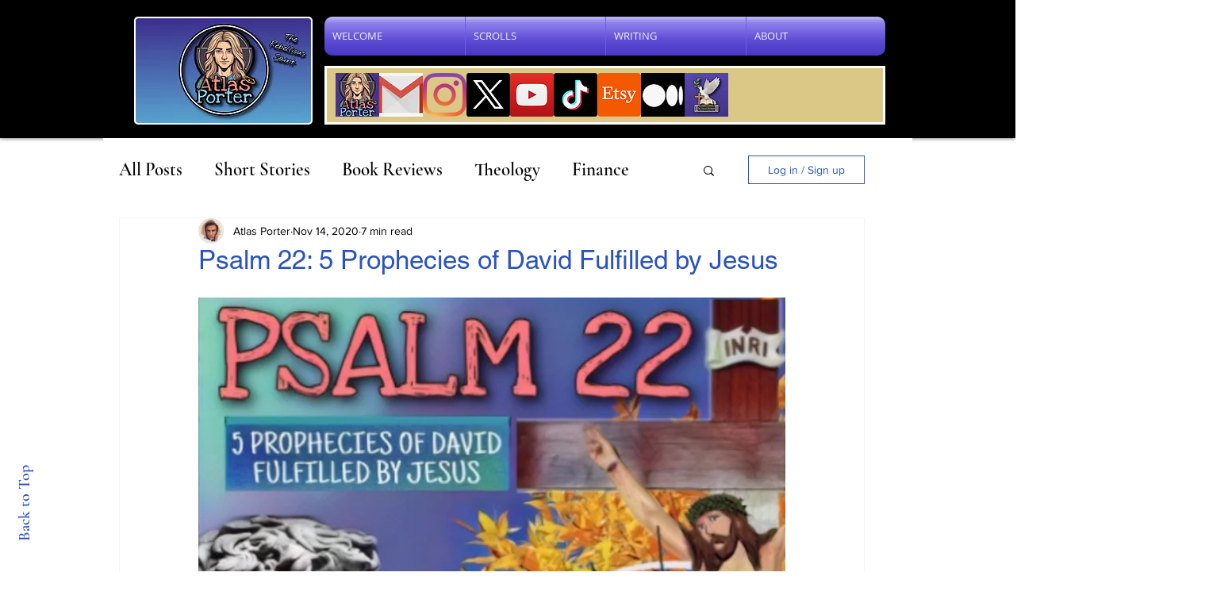

--- FILE ---
content_type: text/html; charset=utf-8
request_url: https://www.google.com/recaptcha/api2/aframe
body_size: 267
content:
<!DOCTYPE HTML><html><head><meta http-equiv="content-type" content="text/html; charset=UTF-8"></head><body><script nonce="z2y7YmX1us1VJCX8tYsZSA">/** Anti-fraud and anti-abuse applications only. See google.com/recaptcha */ try{var clients={'sodar':'https://pagead2.googlesyndication.com/pagead/sodar?'};window.addEventListener("message",function(a){try{if(a.source===window.parent){var b=JSON.parse(a.data);var c=clients[b['id']];if(c){var d=document.createElement('img');d.src=c+b['params']+'&rc='+(localStorage.getItem("rc::a")?sessionStorage.getItem("rc::b"):"");window.document.body.appendChild(d);sessionStorage.setItem("rc::e",parseInt(sessionStorage.getItem("rc::e")||0)+1);localStorage.setItem("rc::h",'1769699185164');}}}catch(b){}});window.parent.postMessage("_grecaptcha_ready", "*");}catch(b){}</script></body></html>